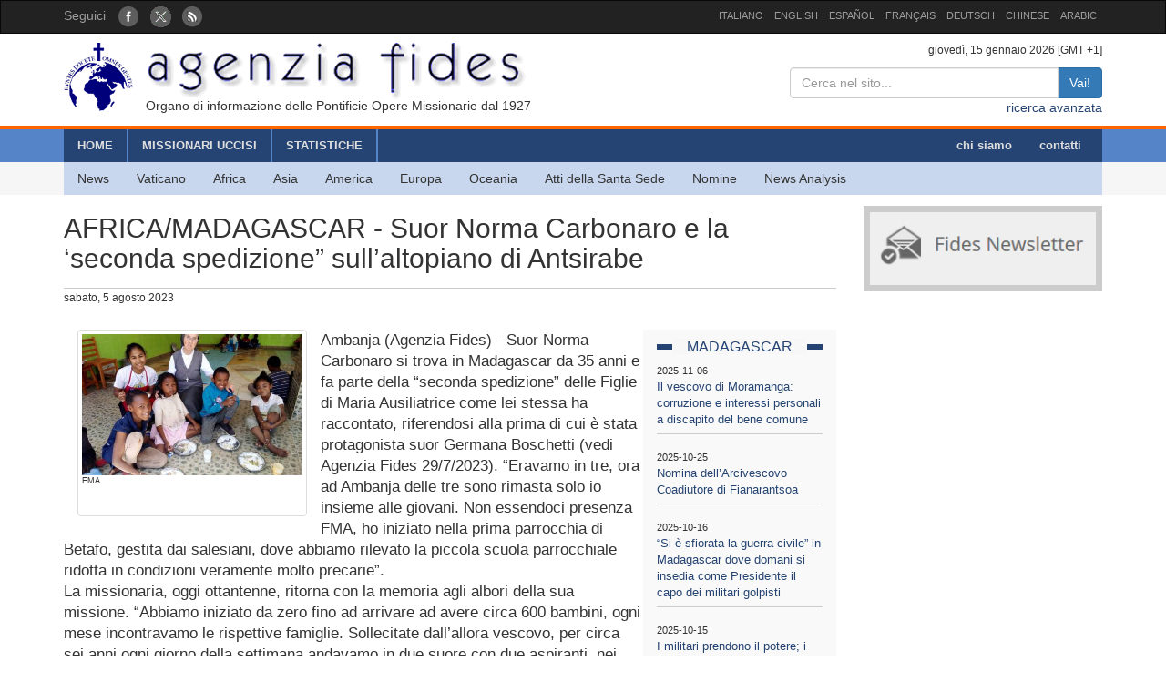

--- FILE ---
content_type: text/html; charset=UTF-8
request_url: http://www.fides.org/it/news/74068
body_size: 6758
content:
<!DOCTYPE html>
<html  lang="ltr">
<head>
	<meta http-equiv="Content-Type" content="text/html; charset=utf-8" /> 
	<meta name="title" content="AFRICA/MADAGASCAR - Suor Norma Carbonaro e la ‘seconda spedizione” sull’altopiano di Antsirabe" />
	<meta http-equiv="X-UA-Compatible" content="IE=edge">
    <meta name="viewport" content="width=device-width, initial-scale=1">
    <meta name="description" content="Agenzia Fides: Organo di informazione delle Pontificie Opere Missionarie dal 1927">
    <meta name="author" content="Agenzia Fides">
	<meta name="google-site-verification" content="8GfVx2a8MWTMftZNk6pQ2M21sC52mPng_12dJwCP0nk" />
	<title>AFRICA/MADAGASCAR - Suor Norma Carbonaro e la ‘seconda spedizione” sull’altopiano di Antsirabe - Agenzia Fides</title>
	<link href="/favicon.ico" type="image/x-icon" rel="icon"/><link href="/favicon.ico" type="image/x-icon" rel="shortcut icon"/>
	<link rel="stylesheet" type="text/css" href="/css/../bootstrap/css/bootstrap.min.css"/>
	<link rel="stylesheet" type="text/css" href="/css/fides2.css"/>
<meta property="og:image" content="https://www.fides.org/app/webroot/files/appendeds/172/primopiano_17256.jpg"/><meta property="og:description" content=""/><link rel="stylesheet" type="text/css" href="/css/../leaflet/leaflet.css"/>	<!-- HTML5 shim and Respond.js for IE8 support of HTML5 elements and media queries -->
    <!--[if lt IE 9]>
      <script src="https://oss.maxcdn.com/html5shiv/3.7.2/html5shiv.min.js"></script>
      <script src="https://oss.maxcdn.com/respond/1.4.2/respond.min.js"></script>
    <![endif]-->

	<link href='https://fonts.googleapis.com/css?family=Open+Sans' rel='stylesheet' type='text/css'>
</head>
<body role="document" cz-shortcut-listen="true">
	       <!-- Fixed navbar -->
    <nav id="fidestopheader" class="navbar navbar-inverse  hidden-xs">
		<div class="container">
			<div id="navbar" class="navbar-collapse collapse" >
			
				<ul id="socialicons" class="nav navbar-nav">
					<li dir="ltr"><span class="navbar-text">Seguici </span> &nbsp;&nbsp;</li>
					<li> <a href="https://www.facebook.com/pages/Agenzia-Fides/166937210010364" target="_blank"><img src="/img/fb_circle.png" alt=""/></a></li>
					<li> <a href="https://twitter.com/AgenziaFides" target="_blank"><img src="/img/tw_circle.png" alt=""/></a></li>
					<li> <a href="/it/news/rss" target="_blank"><img src="/img/rss_circle.png" alt=""/></a></li>
				</ul>
				<ul class="nav navbar-nav navbar-right" style="font-size:11px;">
					<li><a href="http://www.fides.org/it">ITALIANO</a></li>
					<li><a href="http://www.fides.org/en">ENGLISH</a></li>
					<li><a href="http://www.fides.org/es">ESPAÑOL</a></li>
					<li><a href="http://www.fides.org/fr">FRANÇAIS</a></li>
				<!--	<li><a href="http://www.fides.org/pt">PORTUGUÉS</a></li> -->
					<li><a href="http://www.fides.org/de">DEUTSCH</a></li>
					<li><a href="http://www.fides.org/zh">CHINESE</a></li>
				 	<li><a href="http://www.fides.org/ar">ARABIC</a></li>
				</ul>		  
			  
	
			</div><!--/.nav-collapse -->

		</div>
    </nav>	 
			<div id="header">
		<div id="headermiddle"><!-- logo e ricerca -->
			<div class="container">
				<div class="row">
					<div class="col-xs-12 col-sm-7"> 
						<a href="/it"><img src="/img/logofides.png" class="img-responsive" alt=""/></a>						
						<div id="subtit" class="hidden-xs">Organo di informazione delle Pontificie Opere Missionarie dal 1927</div>
					</div>
					<div class="col-sm-5 text-right hidden-xs">
						<div class="small">
							giovedì, 15 gennaio 2026  [GMT +1]
						</div>
						
						<form action="/it/search" id="fidessearch" class="form-horizontal" method="post" accept-charset="utf-8"><div style="display:none;"><input type="hidden" name="_method" value="POST"/></div>						<div class="input-group col-xs-9 pull-right" >
						  <input name="data[News][testo]" class="form-control" placeholder="Cerca nel sito..." type="text" id="NewsTesto"/>						  <span class="input-group-btn">
							<button class="btn btn-primary" type="submit">Vai!</button>
						  </span>
						</div><!-- /input-group -->
						</form>
						<div class="clearfix"></div>
						<a href="/it/search">ricerca avanzata</a>				
					</div>
				</div>
			</div>
		</div>
				<div class="headermenu hidden-xs">
			<div id="mainmenu" >
				<div  class="container">
					<div id="contmenu">
						<nav id="mainnav" class="navbar navbar-default">
							<ul class="nav navbar-nav">
								<li class="br_medium"><a href="/it">HOME</a></li>
								<li class="br_medium"><a href="/it/missionaries">MISSIONARI UCCISI</a></li>
								<li class="br_medium"><a href="/it/stats">STATISTICHE</a></li>
							</ul>
							<ul class="nav navbar-nav navbar-right" style="margin-right:8px;">
								<li><a href="/it/apps/aboutus">chi siamo</a></li>
								<li><a href="/it/contacts">contatti</a></li>
							</ul>
						</nav>
					</div>
				</div>
			</div>
			<div class="container">
				<div id="contsubmenu" class="bg_soft">
					<nav id="mainnav" class="navbar navbar-default navbar-static-top">
						<ul class="nav navbar-nav">	
							<li><a href="/it/news">News</a></li>
							<li><a href="/it/list/vatican">Vaticano</a></li>
							<li><a href="/it/list/africa">Africa</a></li>
							<li><a href="/it/list/asia">Asia</a></li>
							<li><a href="/it/list/america">America</a></li>
							<li><a href="/it/list/europe">Europa</a></li>
							<li><a href="/it/list/oceania">Oceania</a></li>
							<li><a href="/it/list/atti">Atti della Santa Sede</a></li>
							<li><a href="/it/list/nomin">Nomine</a></li>
							<li><a href="/it/list/analysis">News Analysis</a></li>
							<li class="hidden-lg hidden-md"><a href="http://omnisterra.fides.org/"> <span style="border-left:6px solid #5C88B5;"> </span> &nbsp; OmnisTerra</a></li>
							<li class="hidden-lg hidden-md"><a href="http://www.ppoomm.va/index.php?mnu=pomNelMondo"> <span style="border-left:6px solid #fdf760;"> </span> &nbsp; PP.OO.MM.</a></li>
							<li class="hidden-lg hidden-md"><a href="http://www.fides.org/it/newsletters"> <span style="border-left:6px solid #CCCCCC;"> </span> &nbsp; Newsletter</a></li>
							<li class="hidden-lg hidden-md"><a href="https://www.youtube.com/channel/UCMwvng3Okf0e9w3XSMawHWg"> <span style="border-left:6px solid #F18585;"> </span> &nbsp; Video</a></li>
						</ul>
					</nav>
				</div> 
			</div>
		</div>
		 <div class="container">
	<div id="mobilemenu" class="row visible-xs">	

		<nav class="navbar navbar-default" style="background-color:#254473;margin-bottom:0;">
				<a style="color:white" class="navbar-brand" href="#"  data-toggle="collapse" data-target="#menufides" aria-expanded="false">Menu</a>
				<button type="button" class="navbar-toggle collapsed" data-toggle="collapse" data-target="#menufides" aria-expanded="false">
					<span class="sr-only">Toggle navigation</span>
					<span class="icon-bar"></span>
					<span class="icon-bar"></span>
					<span class="icon-bar"></span>
				</button>
			
		</nav>
		
		<div class="collapse col-xs-12" id="menufides" style="background-color:#C8D7EE; padding-top:12px;">
		
			<div class="text-right">
					<a href="http://www.fides.org/it" style="font-size:1em"><span class="label label-default">ITA</span></a>	
					<a href="http://www.fides.org/en"><span class="label label-default">ENG</span></a>
					<a href="http://www.fides.org/es"><span class="label label-default">ESP</span></a>
					<a href="http://www.fides.org/fr"><span class="label label-default">FRA</span></a>
					<a href="http://www.fides.org/de"><span class="label label-default">DEU</span></a>
					<a href="http://www.fides.org/zh"><span class="label label-default">CHI</span></a>
			</div>
			<ul id="mobileitems" class="nav nav-stacked">
			
				<li>
					<form action="/it/search" id="fidessearch" class="form-horizontal" style="margin-bottom:30px;" method="post" accept-charset="utf-8"><div style="display:none;"><input type="hidden" name="_method" value="POST"/></div>						<div class="input-group " >
						  <input name="data[News][testo]" class="form-control" placeholder="Cerca nel sito..." type="text" id="NewsTesto"/>						  <span class="input-group-btn">
							<button class="btn btn-primary" type="submit">Vai!</button>
						  </span>
						</div><!-- /input-group -->
					</form>
								
				</li>
				
				<li style="background-color:#5684C9;"><a href="/it/missionaries" style=" color: #fff;">MISSIONARI UCCISI</a></li>
				<li style="background-color:#5684C9;"><a href="/it/stats" style=" color: #fff;">STATISTICHE</a></li>
				<li style="background-color:#5684C9;"><a href="/it/apps/aboutus" style=" color: #fff;">chi siamo</a></li>
				<li style="background-color:#5684C9;"><a href="/it/contacts" style=" color: #fff;">contatti</a></li>
				
				<li><a href="/it/news">All News</a></li>
				<li><a href="/it/list/vatican">Vaticano</a></li>
				<li><a href="/it/list/africa">Africa</a></li>
				<li><a href="/it/list/asia">Asia</a></li>
				<li><a href="/it/list/america">America</a></li>
				<li><a href="/it/list/europe">Europa</a></li>
				<li><a href="/it/list/oceania">Oceania</a></li>
				<li><a href="/it/list/atti">Atti della Santa Sede</a></li>
				<li><a href="/it/list/nomin">Nomine</a></li>
				<li><a href="/it/list/analysis">News Analysis</a></li>
				
				<li class="hidden-lg hidden-md"> <a href="/it/list/viaggioapostolico"><span style="border-left:6px solid #F8FAFA;"> </span> &nbsp; Viaggio Apostolico</a></li>
				<li class="hidden-lg hidden-md"><a href="http://omnisterra.fides.org/"> <span style="border-left:6px solid #5C88B5;"> </span> &nbsp;  OmnisTerra</a></li>
				<li class="hidden-lg hidden-md"><a href="http://www.ppoomm.va/index.php?mnu=pomNelMondo"> <span style="border-left:6px solid #fdf760;"> </span> &nbsp; PP.OO.MM.</a></li>
				<li class="hidden-lg hidden-md"><a href="http://www.fides.org/it/newsletters"><span style="border-left:6px solid #CCCCCC;"> </span> &nbsp; Newsletter</a></li>
				<li class="hidden-lg hidden-md"><a href="https://www.youtube.com/channel/UCMwvng3Okf0e9w3XSMawHWg"><span style="border-left:6px solid #F18585;"> </span> &nbsp; Video</a></li>
				<li class="hidden-lg hidden-md">
					<center>
						<a href="https://www.facebook.com/pages/Agenzia-Fides/166937210010364" target="_blank"><img src="/img/fb_circle.png" alt=""/></a>						<a href="https://twitter.com/AgenziaFides" target="_blank"><img src="/img/tw_circle.png" alt=""/></a>						<a href="/it/news/rss" target="_blank"><img src="/img/rss_circle.png" alt=""/></a>					</center>
				</li>
			</ul>
			<br />
		</div>
			
		<div class="clearfix"></div>
	</div>
</div>
	</div>
				
<div id="container" class="container" role="main" >
	<div class="row">
		<div id="colxsnews" class="col-xs-12 col-sm-9">  
			<h2 style="border-bottom:1px solid #ccc; margin-bottom:2px;padding-bottom: 16px;">AFRICA/MADAGASCAR - Suor Norma Carbonaro e la ‘seconda spedizione” sull’altopiano di Antsirabe</h2>
			<div style="margin-bottom:26px; font-size:12px;">
				sabato,  5 agosto 2023 				<span class="pull-right">
								</span>
				
			</div>	<div class="clearfix"></div>
			
						<!-- imagine-->
			<div class="col-md-4" class="pull-left">
				<div class="thumbnail">
					<img src="https://www.fides.org/app/webroot/files/appendeds/172/primopiano_17256.jpg" class="img-responsive" alt=""/>					<p style="font-size:9px">FMA</p>
				<div class="caption" style="font-size:12px; color:#444">  
					
									</div>
				</div>
			</div>
			<!-- end imagine -->
			
						
						<div id="sidebarnews" class="hidden-xs col-xs-3 pull-right" style="background:#f9f9f9">
				<div class="lastnewscountry" style="padding-top:8px;">
					<div class="tit-evidenza text-center">
						<span style="background:#f7f7f7; ">MADAGASCAR</span>
					</div>
												<p style="border-bottom:1px solid #ccc; padding: 6px 0; font-size:13px;">
								<span style="font-size:11px">2025-11-06</span><br/>
								<a href="/it/news/77006"> Il vescovo di Moramanga: corruzione e interessi personali a discapito del bene comune</a></p>
												<p style="border-bottom:1px solid #ccc; padding: 6px 0; font-size:13px;">
								<span style="font-size:11px">2025-10-25</span><br/>
								<a href="/it/news/76958"> Nomina dell’Arcivescovo Coadiutore di Fianarantsoa</a></p>
												<p style="border-bottom:1px solid #ccc; padding: 6px 0; font-size:13px;">
								<span style="font-size:11px">2025-10-16</span><br/>
								<a href="/it/news/76921"> “Si è sfiorata la guerra civile” in Madagascar dove domani si insedia come Presidente il capo dei militari golpisti</a></p>
												<p style="border-bottom:1px solid #ccc; padding: 6px 0; font-size:13px;">
								<span style="font-size:11px">2025-10-15</span><br/>
								<a href="/it/news/76913">  I militari prendono il potere; i partiti alla ricerca di una soluzione per uscire dallo stallo istituzionale</a></p>
												<p style="border-bottom:1px solid #ccc; padding: 6px 0; font-size:13px;">
								<span style="font-size:11px">2025-10-14</span><br/>
								<a href="/it/news/76909">  Incertezza sul futuro del Madagascar dopo la partenza del Presidente Rajoelina</a></p>
												<p style="border-bottom:1px solid #ccc; padding: 6px 0; font-size:13px;">
								<span style="font-size:11px">2025-10-13</span><br/>
								<a href="/it/news/76907"> “Il Madagascar vive una situazione sospesa in attesa del discorso alla nazione del Presidente”</a></p>
										
				</div>			
			</div>
			<p style="font-size:1.2em;">Ambanja (Agenzia Fides) - Suor Norma Carbonaro si trova in Madagascar da 35 anni e fa parte della “seconda spedizione” delle Figlie di Maria Ausiliatrice come lei stessa ha raccontato, riferendosi alla prima di cui è stata protagonista suor Germana Boschetti (vedi Agenzia Fides 29/7/2023). “Eravamo in tre, ora ad Ambanja delle tre sono rimasta solo io insieme alle giovani. Non essendoci presenza FMA, ho iniziato nella prima parrocchia di Betafo, gestita dai salesiani, dove abbiamo rilevato la piccola scuola parrocchiale ridotta in condizioni veramente molto precarie”. <br />
La missionaria, oggi ottantenne, ritorna con la memoria agli albori della sua missione. “Abbiamo iniziato da zero fino ad arrivare ad avere circa 600 bambini, ogni mese incontravamo le rispettive famiglie. Sollecitate dall’allora vescovo, per circa sei anni ogni giorno della settimana andavamo in due suore con due aspiranti, nei villaggi per attività sociali e di apostolato, portavamo medicinali, verificavamo quanti bambini erano non battezzati e non scolarizzati. Abbiamo incontrato davvero tanta povertà e tanta miseria ma allo stesso tempo tanta accoglienza, persone animate da una fede cristiana molto profonda, famiglie unite e tanti bambini che partecipano alla vita dell’oratorio salesiano. Tra le altre iniziative abbiamo avviato un progetto per le donne che fino ad allora non avevano avuto alcun tipo di formazione.”<br />
“Dopo sei anni sono passata a Mahajanga dove le FMA avevano una scuola materna alla quale abbiamo aggiunto una scuola media e nel 1997 un liceo tecnico che nel paese mancava. Le nostre scuole sono sempre state aperte, a tutti, musulmani, cattolici, protestanti.”<br />
<br />
Dopo sei anni a Mahajanga suor Norma è rientrata un altro paio di anni a Betafo per poi essere chiamata a Fianarantsoa dove le FMA avevano la scuola materna, una primaria, una media più un istituto di formazione professionale per le ragazze. Ma la missionaria non si ferma. Ripartita da Fianarantsoa viene destinata a Manazare, villaggio meno progredito di Betafo a due ore dalla capitale, nel centro del Paese. “Manazare è un centro agricolo dove di recente è arrivata anche la corrente elettrica – ha raccontato. C’è un dispensario, una grande scuola comprensiva che offre anche un corso di formazione per le ragazze.”<br />
<br />
Poi, ancora in movimento, dal 2016 suor Norma si trova nella casa generale di Antananarivo dove si occupano di una scuola parrocchiale, con 600 bambini, della quale seguono anche l’amministrazione.<br />
<br />
“Tra le attività della casa ispettoriale FMA nella capitale seguiamo anche un centinaio di ragazzi di strada dei quartieri più poveri, dai 12 ai 16 anni di età, totalmente analfabeti. Attraverso il tipo di insegnamento che offriamo loro in un anno possono arrivare alla licenza elementare. Seguiamo anche un gruppo di donne molto giovani che vengono dalla strada, spesso con figli. Cerchiamo di renderle autonome offrendo corsi di formazione per un paio di mesi e poi mettendo loro a disposizione gli strumenti per poter guadagnare qualcosa e non rimanere per la strada.”<br />
<br />
In 37 anni di presenza FMA nel Paese oggi ci sono 8 comunità più una nona presente da un anno. “Abbiamo investito molto sull’educazione e la formazione integrale, a tutti i livelli per elevare sia i piccoli come gli adulti in risposta al detto che chi educa una donna educa un popolo!” ha sottolineato suor Norma.<br />
<br />
In un Paese che ha tanto da offrire purtroppo i fattori di precarietà strutturale impediscono un uso delle risorse a vantaggio di tutti. “Viviamo in mezzo a tanta corruzione, insicurezza, mancano totalmente servizi basilari come istruzione e sanità. Da qualche anno poi c’è un grande movimento di espropriazione delle case delle famiglie più povere che vengono allontanate con la violenza e le minacce. L’insicurezza non è un fenomeno che riguarda solo le grandi città. I banditi arrivano dappertutto e fanno razzie di ogni genere e guai a chi cerca di ribellarsi, viene ammazzato immediatamente – dice suor Norma. Mancano mezzi di comunicazione e le strade sono quasi impraticabili.”<br />
La missionaria conclude mettendo in luce l’aspetto positivo che vede coinvolti i volontari: “sono l’elemento positivo del nostro impegno missionario, ce ne sono tanti anche locali come gli animatori, e sono sempre disponibili.” (AP) (Agenzia Fides 5/8/2023)<br />
<br />
</p>	
						
						
			<!-- Box Google Maps -->
						<br />
						
		
			<div id="map" style="padding-left:0; margin-bottom:10px;width:100%;height:200px;"></div>
				
									
					
							
		
	
	
			
			<!-- Add This -->
			Condividi:<div class="addthis_inline_share_toolbox"></div>
		</div>
		<!-- sidebar di destra -->
		<div class="col-xs-12 col-sm-3"> 
			<div id="subcribe-nl">
	<a href="/it/newsletters"><img src="/img/newsletter.jpg" class="img-responsive center-block" alt=""/></a>	
</div>
			<!-- Notizie correlate per TAG	-->
				
		</div>
	</div><!-- end row -->
	
	<br/>
		
		
	
</div>

		
	<footer id="footer">
		<div class="container">
			<div class="row">
				<div class="col-xs-12 col-sm-8">
					<p>
						Agenzia Fides - Palazzo “de Propaganda Fide” - 00120 - Città del Vaticano Tel. +39-06-69880115 - Fax +39-06-69880107<br/>
					
					<a href="http://creativecommons.org/licenses/by/4.0/deed.it" target="_blank"><img alt="Licenza Creative Commons" style="border-width:0" src="https://licensebuttons.net/l/by/4.0/80x15.png" /> </a>							
					I contenuti del sito sono pubblicati con  
					<a href="http://creativecommons.org/licenses/by/4.0/deed.it" target="_blank">Licenza Creative Commons Attribuzione 4.0 Internazionale</a>					
					
					</p>
					<hr />
					<p><strong>INTERNAZIONALE : </strong>
					<a href="/it">ITALIANO</a> | 
					<a href="/en">ENGLISH</a> | 
					<a href="/es">ESPAÑOL</a> | 
					<a href="/fr">FRANÇAIS</a> | 
					 | 
					<a href="/de">DEUTSCH</a> | 
					<a href="/zh">CHINESE</a> | 
										</p>
				</div>
				<div class="fright col-xs-12 col-sm-4">
					<div class="text-right">Seguici: 
						<a href="https://www.facebook.com/pages/Agenzia-Fides/166937210010364" target="_blank"><img src="/img/fb_rect.png" alt=""/></a>						<a href="https://twitter.com/AgenziaFides" target="_blank"><img src="/img/tw_rect.png" alt=""/></a>						<a href="/it/news/rss" target="_blank"><img src="/img/rss_rect.png" alt=""/></a>					</div>
					<div class="text-right">Contatta la redazione: 						<a href="/it/contacts"><img src="/img/mail_rect.png" alt=""/></a>					</div>
					<div class="text-right">Cancella la tua iscrizione alla newsletter: 						<a href="/it/newsletters/unsubscribe"><img src="/img/nomail.png" alt=""/></a>					</div>
				
				
				</div>
			</div>
		</div>		
	</footer>	<script type="text/javascript" src="/js/jquery-1.11.2.min.js"></script><script type="text/javascript" src="/js/../bootstrap/js/bootstrap.min.js"></script><script type="text/javascript" src="/js/../leaflet/leaflet.js"></script><script type="text/javascript">
//<![CDATA[

											var latlng = [-13.3950564, 49.7647616];
											var titolo = 'AFRICA/MADAGASCAR - Suor Norma Carbonaro e la ‘seconda spedizione” sull’altopiano di Antsirabe'; 
											
//]]>
</script><script type="text/javascript" src="/js/leaflet_map_news.js"></script><script type="text/javascript" src="http://s7.addthis.com/js/300/addthis_widget.js#pubid=ra-51011e1a5fd9f3df"></script>	
	<script>
  (function(i,s,o,g,r,a,m){i['GoogleAnalyticsObject']=r;i[r]=i[r]||function(){
  (i[r].q=i[r].q||[]).push(arguments)},i[r].l=1*new Date();a=s.createElement(o),
  m=s.getElementsByTagName(o)[0];a.async=1;a.src=g;m.parentNode.insertBefore(a,m)
  })(window,document,'script','//www.google-analytics.com/analytics.js','ga');

  ga('create', 'UA-27424146-1', 'auto');
  ga('send', 'pageview');

</script>
</body>
</html>